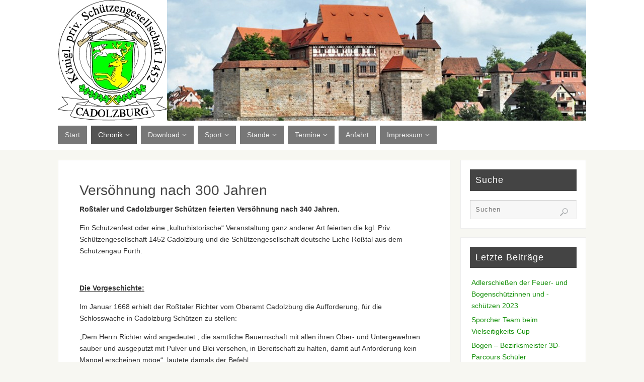

--- FILE ---
content_type: text/html; charset=UTF-8
request_url: http://kpsg-cadolzburg.de/WP/?page_id=372
body_size: 16279
content:
<!DOCTYPE html>
<html lang="de">
<head>
<meta name="viewport" content="width=device-width, user-scalable=no, initial-scale=1.0, minimum-scale=1.0, maximum-scale=1.0">
<meta http-equiv="Content-Type" content="text/html; charset=UTF-8" />
<link rel="profile" href="http://gmpg.org/xfn/11" />
<link rel="pingback" href="http://kpsg-cadolzburg.de/WP/xmlrpc.php" />
<title>Versöhnung nach 300 Jahren &#8211; Königlich privilegierte Schützengesellschaft 1452 Cadolzburg</title>
<style type="text/css">/* Parabola Custom CSS */</style><meta name='robots' content='max-image-preview:large' />
<link rel="alternate" type="application/rss+xml" title="Königlich privilegierte Schützengesellschaft 1452 Cadolzburg &raquo; Feed" href="http://kpsg-cadolzburg.de/?feed=rss2" />
<link rel="alternate" type="application/rss+xml" title="Königlich privilegierte Schützengesellschaft 1452 Cadolzburg &raquo; Kommentar-Feed" href="http://kpsg-cadolzburg.de/?feed=comments-rss2" />
<script type="text/javascript">
window._wpemojiSettings = {"baseUrl":"https:\/\/s.w.org\/images\/core\/emoji\/14.0.0\/72x72\/","ext":".png","svgUrl":"https:\/\/s.w.org\/images\/core\/emoji\/14.0.0\/svg\/","svgExt":".svg","source":{"concatemoji":"http:\/\/kpsg-cadolzburg.de\/WP\/wp-includes\/js\/wp-emoji-release.min.js?ver=6.3.7"}};
/*! This file is auto-generated */
!function(i,n){var o,s,e;function c(e){try{var t={supportTests:e,timestamp:(new Date).valueOf()};sessionStorage.setItem(o,JSON.stringify(t))}catch(e){}}function p(e,t,n){e.clearRect(0,0,e.canvas.width,e.canvas.height),e.fillText(t,0,0);var t=new Uint32Array(e.getImageData(0,0,e.canvas.width,e.canvas.height).data),r=(e.clearRect(0,0,e.canvas.width,e.canvas.height),e.fillText(n,0,0),new Uint32Array(e.getImageData(0,0,e.canvas.width,e.canvas.height).data));return t.every(function(e,t){return e===r[t]})}function u(e,t,n){switch(t){case"flag":return n(e,"\ud83c\udff3\ufe0f\u200d\u26a7\ufe0f","\ud83c\udff3\ufe0f\u200b\u26a7\ufe0f")?!1:!n(e,"\ud83c\uddfa\ud83c\uddf3","\ud83c\uddfa\u200b\ud83c\uddf3")&&!n(e,"\ud83c\udff4\udb40\udc67\udb40\udc62\udb40\udc65\udb40\udc6e\udb40\udc67\udb40\udc7f","\ud83c\udff4\u200b\udb40\udc67\u200b\udb40\udc62\u200b\udb40\udc65\u200b\udb40\udc6e\u200b\udb40\udc67\u200b\udb40\udc7f");case"emoji":return!n(e,"\ud83e\udef1\ud83c\udffb\u200d\ud83e\udef2\ud83c\udfff","\ud83e\udef1\ud83c\udffb\u200b\ud83e\udef2\ud83c\udfff")}return!1}function f(e,t,n){var r="undefined"!=typeof WorkerGlobalScope&&self instanceof WorkerGlobalScope?new OffscreenCanvas(300,150):i.createElement("canvas"),a=r.getContext("2d",{willReadFrequently:!0}),o=(a.textBaseline="top",a.font="600 32px Arial",{});return e.forEach(function(e){o[e]=t(a,e,n)}),o}function t(e){var t=i.createElement("script");t.src=e,t.defer=!0,i.head.appendChild(t)}"undefined"!=typeof Promise&&(o="wpEmojiSettingsSupports",s=["flag","emoji"],n.supports={everything:!0,everythingExceptFlag:!0},e=new Promise(function(e){i.addEventListener("DOMContentLoaded",e,{once:!0})}),new Promise(function(t){var n=function(){try{var e=JSON.parse(sessionStorage.getItem(o));if("object"==typeof e&&"number"==typeof e.timestamp&&(new Date).valueOf()<e.timestamp+604800&&"object"==typeof e.supportTests)return e.supportTests}catch(e){}return null}();if(!n){if("undefined"!=typeof Worker&&"undefined"!=typeof OffscreenCanvas&&"undefined"!=typeof URL&&URL.createObjectURL&&"undefined"!=typeof Blob)try{var e="postMessage("+f.toString()+"("+[JSON.stringify(s),u.toString(),p.toString()].join(",")+"));",r=new Blob([e],{type:"text/javascript"}),a=new Worker(URL.createObjectURL(r),{name:"wpTestEmojiSupports"});return void(a.onmessage=function(e){c(n=e.data),a.terminate(),t(n)})}catch(e){}c(n=f(s,u,p))}t(n)}).then(function(e){for(var t in e)n.supports[t]=e[t],n.supports.everything=n.supports.everything&&n.supports[t],"flag"!==t&&(n.supports.everythingExceptFlag=n.supports.everythingExceptFlag&&n.supports[t]);n.supports.everythingExceptFlag=n.supports.everythingExceptFlag&&!n.supports.flag,n.DOMReady=!1,n.readyCallback=function(){n.DOMReady=!0}}).then(function(){return e}).then(function(){var e;n.supports.everything||(n.readyCallback(),(e=n.source||{}).concatemoji?t(e.concatemoji):e.wpemoji&&e.twemoji&&(t(e.twemoji),t(e.wpemoji)))}))}((window,document),window._wpemojiSettings);
</script>
<style type="text/css">
img.wp-smiley,
img.emoji {
	display: inline !important;
	border: none !important;
	box-shadow: none !important;
	height: 1em !important;
	width: 1em !important;
	margin: 0 0.07em !important;
	vertical-align: -0.1em !important;
	background: none !important;
	padding: 0 !important;
}
</style>
	<link rel='stylesheet' id='wp-block-library-css' href='http://kpsg-cadolzburg.de/WP/wp-includes/css/dist/block-library/style.min.css?ver=6.3.7' type='text/css' media='all' />
<style id='classic-theme-styles-inline-css' type='text/css'>
/*! This file is auto-generated */
.wp-block-button__link{color:#fff;background-color:#32373c;border-radius:9999px;box-shadow:none;text-decoration:none;padding:calc(.667em + 2px) calc(1.333em + 2px);font-size:1.125em}.wp-block-file__button{background:#32373c;color:#fff;text-decoration:none}
</style>
<style id='global-styles-inline-css' type='text/css'>
body{--wp--preset--color--black: #000000;--wp--preset--color--cyan-bluish-gray: #abb8c3;--wp--preset--color--white: #ffffff;--wp--preset--color--pale-pink: #f78da7;--wp--preset--color--vivid-red: #cf2e2e;--wp--preset--color--luminous-vivid-orange: #ff6900;--wp--preset--color--luminous-vivid-amber: #fcb900;--wp--preset--color--light-green-cyan: #7bdcb5;--wp--preset--color--vivid-green-cyan: #00d084;--wp--preset--color--pale-cyan-blue: #8ed1fc;--wp--preset--color--vivid-cyan-blue: #0693e3;--wp--preset--color--vivid-purple: #9b51e0;--wp--preset--gradient--vivid-cyan-blue-to-vivid-purple: linear-gradient(135deg,rgba(6,147,227,1) 0%,rgb(155,81,224) 100%);--wp--preset--gradient--light-green-cyan-to-vivid-green-cyan: linear-gradient(135deg,rgb(122,220,180) 0%,rgb(0,208,130) 100%);--wp--preset--gradient--luminous-vivid-amber-to-luminous-vivid-orange: linear-gradient(135deg,rgba(252,185,0,1) 0%,rgba(255,105,0,1) 100%);--wp--preset--gradient--luminous-vivid-orange-to-vivid-red: linear-gradient(135deg,rgba(255,105,0,1) 0%,rgb(207,46,46) 100%);--wp--preset--gradient--very-light-gray-to-cyan-bluish-gray: linear-gradient(135deg,rgb(238,238,238) 0%,rgb(169,184,195) 100%);--wp--preset--gradient--cool-to-warm-spectrum: linear-gradient(135deg,rgb(74,234,220) 0%,rgb(151,120,209) 20%,rgb(207,42,186) 40%,rgb(238,44,130) 60%,rgb(251,105,98) 80%,rgb(254,248,76) 100%);--wp--preset--gradient--blush-light-purple: linear-gradient(135deg,rgb(255,206,236) 0%,rgb(152,150,240) 100%);--wp--preset--gradient--blush-bordeaux: linear-gradient(135deg,rgb(254,205,165) 0%,rgb(254,45,45) 50%,rgb(107,0,62) 100%);--wp--preset--gradient--luminous-dusk: linear-gradient(135deg,rgb(255,203,112) 0%,rgb(199,81,192) 50%,rgb(65,88,208) 100%);--wp--preset--gradient--pale-ocean: linear-gradient(135deg,rgb(255,245,203) 0%,rgb(182,227,212) 50%,rgb(51,167,181) 100%);--wp--preset--gradient--electric-grass: linear-gradient(135deg,rgb(202,248,128) 0%,rgb(113,206,126) 100%);--wp--preset--gradient--midnight: linear-gradient(135deg,rgb(2,3,129) 0%,rgb(40,116,252) 100%);--wp--preset--font-size--small: 13px;--wp--preset--font-size--medium: 20px;--wp--preset--font-size--large: 36px;--wp--preset--font-size--x-large: 42px;--wp--preset--spacing--20: 0.44rem;--wp--preset--spacing--30: 0.67rem;--wp--preset--spacing--40: 1rem;--wp--preset--spacing--50: 1.5rem;--wp--preset--spacing--60: 2.25rem;--wp--preset--spacing--70: 3.38rem;--wp--preset--spacing--80: 5.06rem;--wp--preset--shadow--natural: 6px 6px 9px rgba(0, 0, 0, 0.2);--wp--preset--shadow--deep: 12px 12px 50px rgba(0, 0, 0, 0.4);--wp--preset--shadow--sharp: 6px 6px 0px rgba(0, 0, 0, 0.2);--wp--preset--shadow--outlined: 6px 6px 0px -3px rgba(255, 255, 255, 1), 6px 6px rgba(0, 0, 0, 1);--wp--preset--shadow--crisp: 6px 6px 0px rgba(0, 0, 0, 1);}:where(.is-layout-flex){gap: 0.5em;}:where(.is-layout-grid){gap: 0.5em;}body .is-layout-flow > .alignleft{float: left;margin-inline-start: 0;margin-inline-end: 2em;}body .is-layout-flow > .alignright{float: right;margin-inline-start: 2em;margin-inline-end: 0;}body .is-layout-flow > .aligncenter{margin-left: auto !important;margin-right: auto !important;}body .is-layout-constrained > .alignleft{float: left;margin-inline-start: 0;margin-inline-end: 2em;}body .is-layout-constrained > .alignright{float: right;margin-inline-start: 2em;margin-inline-end: 0;}body .is-layout-constrained > .aligncenter{margin-left: auto !important;margin-right: auto !important;}body .is-layout-constrained > :where(:not(.alignleft):not(.alignright):not(.alignfull)){max-width: var(--wp--style--global--content-size);margin-left: auto !important;margin-right: auto !important;}body .is-layout-constrained > .alignwide{max-width: var(--wp--style--global--wide-size);}body .is-layout-flex{display: flex;}body .is-layout-flex{flex-wrap: wrap;align-items: center;}body .is-layout-flex > *{margin: 0;}body .is-layout-grid{display: grid;}body .is-layout-grid > *{margin: 0;}:where(.wp-block-columns.is-layout-flex){gap: 2em;}:where(.wp-block-columns.is-layout-grid){gap: 2em;}:where(.wp-block-post-template.is-layout-flex){gap: 1.25em;}:where(.wp-block-post-template.is-layout-grid){gap: 1.25em;}.has-black-color{color: var(--wp--preset--color--black) !important;}.has-cyan-bluish-gray-color{color: var(--wp--preset--color--cyan-bluish-gray) !important;}.has-white-color{color: var(--wp--preset--color--white) !important;}.has-pale-pink-color{color: var(--wp--preset--color--pale-pink) !important;}.has-vivid-red-color{color: var(--wp--preset--color--vivid-red) !important;}.has-luminous-vivid-orange-color{color: var(--wp--preset--color--luminous-vivid-orange) !important;}.has-luminous-vivid-amber-color{color: var(--wp--preset--color--luminous-vivid-amber) !important;}.has-light-green-cyan-color{color: var(--wp--preset--color--light-green-cyan) !important;}.has-vivid-green-cyan-color{color: var(--wp--preset--color--vivid-green-cyan) !important;}.has-pale-cyan-blue-color{color: var(--wp--preset--color--pale-cyan-blue) !important;}.has-vivid-cyan-blue-color{color: var(--wp--preset--color--vivid-cyan-blue) !important;}.has-vivid-purple-color{color: var(--wp--preset--color--vivid-purple) !important;}.has-black-background-color{background-color: var(--wp--preset--color--black) !important;}.has-cyan-bluish-gray-background-color{background-color: var(--wp--preset--color--cyan-bluish-gray) !important;}.has-white-background-color{background-color: var(--wp--preset--color--white) !important;}.has-pale-pink-background-color{background-color: var(--wp--preset--color--pale-pink) !important;}.has-vivid-red-background-color{background-color: var(--wp--preset--color--vivid-red) !important;}.has-luminous-vivid-orange-background-color{background-color: var(--wp--preset--color--luminous-vivid-orange) !important;}.has-luminous-vivid-amber-background-color{background-color: var(--wp--preset--color--luminous-vivid-amber) !important;}.has-light-green-cyan-background-color{background-color: var(--wp--preset--color--light-green-cyan) !important;}.has-vivid-green-cyan-background-color{background-color: var(--wp--preset--color--vivid-green-cyan) !important;}.has-pale-cyan-blue-background-color{background-color: var(--wp--preset--color--pale-cyan-blue) !important;}.has-vivid-cyan-blue-background-color{background-color: var(--wp--preset--color--vivid-cyan-blue) !important;}.has-vivid-purple-background-color{background-color: var(--wp--preset--color--vivid-purple) !important;}.has-black-border-color{border-color: var(--wp--preset--color--black) !important;}.has-cyan-bluish-gray-border-color{border-color: var(--wp--preset--color--cyan-bluish-gray) !important;}.has-white-border-color{border-color: var(--wp--preset--color--white) !important;}.has-pale-pink-border-color{border-color: var(--wp--preset--color--pale-pink) !important;}.has-vivid-red-border-color{border-color: var(--wp--preset--color--vivid-red) !important;}.has-luminous-vivid-orange-border-color{border-color: var(--wp--preset--color--luminous-vivid-orange) !important;}.has-luminous-vivid-amber-border-color{border-color: var(--wp--preset--color--luminous-vivid-amber) !important;}.has-light-green-cyan-border-color{border-color: var(--wp--preset--color--light-green-cyan) !important;}.has-vivid-green-cyan-border-color{border-color: var(--wp--preset--color--vivid-green-cyan) !important;}.has-pale-cyan-blue-border-color{border-color: var(--wp--preset--color--pale-cyan-blue) !important;}.has-vivid-cyan-blue-border-color{border-color: var(--wp--preset--color--vivid-cyan-blue) !important;}.has-vivid-purple-border-color{border-color: var(--wp--preset--color--vivid-purple) !important;}.has-vivid-cyan-blue-to-vivid-purple-gradient-background{background: var(--wp--preset--gradient--vivid-cyan-blue-to-vivid-purple) !important;}.has-light-green-cyan-to-vivid-green-cyan-gradient-background{background: var(--wp--preset--gradient--light-green-cyan-to-vivid-green-cyan) !important;}.has-luminous-vivid-amber-to-luminous-vivid-orange-gradient-background{background: var(--wp--preset--gradient--luminous-vivid-amber-to-luminous-vivid-orange) !important;}.has-luminous-vivid-orange-to-vivid-red-gradient-background{background: var(--wp--preset--gradient--luminous-vivid-orange-to-vivid-red) !important;}.has-very-light-gray-to-cyan-bluish-gray-gradient-background{background: var(--wp--preset--gradient--very-light-gray-to-cyan-bluish-gray) !important;}.has-cool-to-warm-spectrum-gradient-background{background: var(--wp--preset--gradient--cool-to-warm-spectrum) !important;}.has-blush-light-purple-gradient-background{background: var(--wp--preset--gradient--blush-light-purple) !important;}.has-blush-bordeaux-gradient-background{background: var(--wp--preset--gradient--blush-bordeaux) !important;}.has-luminous-dusk-gradient-background{background: var(--wp--preset--gradient--luminous-dusk) !important;}.has-pale-ocean-gradient-background{background: var(--wp--preset--gradient--pale-ocean) !important;}.has-electric-grass-gradient-background{background: var(--wp--preset--gradient--electric-grass) !important;}.has-midnight-gradient-background{background: var(--wp--preset--gradient--midnight) !important;}.has-small-font-size{font-size: var(--wp--preset--font-size--small) !important;}.has-medium-font-size{font-size: var(--wp--preset--font-size--medium) !important;}.has-large-font-size{font-size: var(--wp--preset--font-size--large) !important;}.has-x-large-font-size{font-size: var(--wp--preset--font-size--x-large) !important;}
.wp-block-navigation a:where(:not(.wp-element-button)){color: inherit;}
:where(.wp-block-post-template.is-layout-flex){gap: 1.25em;}:where(.wp-block-post-template.is-layout-grid){gap: 1.25em;}
:where(.wp-block-columns.is-layout-flex){gap: 2em;}:where(.wp-block-columns.is-layout-grid){gap: 2em;}
.wp-block-pullquote{font-size: 1.5em;line-height: 1.6;}
</style>
<link rel='stylesheet' id='contact-form-7-css' href='http://kpsg-cadolzburg.de/WP/wp-content/plugins/contact-form-7/includes/css/styles.css?ver=5.8.2' type='text/css' media='all' />
<link rel='stylesheet' id='parabola-fonts-css' href='http://kpsg-cadolzburg.de/WP/wp-content/themes/parabola/fonts/fontfaces.css?ver=2.4.0.1' type='text/css' media='all' />
<link rel='stylesheet' id='parabola-style-css' href='http://kpsg-cadolzburg.de/WP/wp-content/themes/parabola/style.css?ver=2.4.0.1' type='text/css' media='all' />
<style id='parabola-style-inline-css' type='text/css'>
#header, #main, .topmenu, #colophon, #footer2-inner { max-width: 1050px; } #container.one-column { } #container.two-columns-right #secondary { width:250px; float:right; } #container.two-columns-right #content { width:780px; float:left; } /*fallback*/ #container.two-columns-right #content { width:calc(100% - 270px); float:left; } #container.two-columns-left #primary { width:250px; float:left; } #container.two-columns-left #content { width:780px; float:right; } /*fallback*/ #container.two-columns-left #content { width:-moz-calc(100% - 270px); float:right; width:-webkit-calc(100% - 270px); width:calc(100% - 270px); } #container.three-columns-right .sidey { width:125px; float:left; } #container.three-columns-right #primary { margin-left:20px; margin-right:20px; } #container.three-columns-right #content { width:760px; float:left; } /*fallback*/ #container.three-columns-right #content { width:-moz-calc(100% - 290px); float:left; width:-webkit-calc(100% - 290px); width:calc(100% - 290px);} #container.three-columns-left .sidey { width:125px; float:left; } #container.three-columns-left #secondary {margin-left:20px; margin-right:20px; } #container.three-columns-left #content { width:760px; float:right;} /*fallback*/ #container.three-columns-left #content { width:-moz-calc(100% - 290px); float:right; width:-webkit-calc(100% - 290px); width:calc(100% - 290px); } #container.three-columns-sided .sidey { width:125px; float:left; } #container.three-columns-sided #secondary { float:right; } #container.three-columns-sided #content { width:760px; float:right; /*fallback*/ width:-moz-calc(100% - 290px); float:right; width:-webkit-calc(100% - 290px); float:right; width:calc(100% - 290px); float:right; margin: 0 145px 0 -1050px; } body { font-family: "Gill Sans", Calibri, "Trebuchet MS", sans-serif; } #content h1.entry-title a, #content h2.entry-title a, #content h1.entry-title , #content h2.entry-title, #frontpage .nivo-caption h3, .column-header-image, .column-header-noimage, .columnmore { font-family: "Gill Sans", Calibri, "Trebuchet MS", sans-serif; } .widget-title, .widget-title a { line-height: normal; font-family: "Gill Sans", Calibri, "Trebuchet MS", sans-serif; } .entry-content h1, .entry-content h2, .entry-content h3, .entry-content h4, .entry-content h5, .entry-content h6, h3#comments-title, #comments #reply-title { font-family: "Gill Sans", Calibri, "Trebuchet MS", sans-serif; } #site-title span a { font-family: "Gill Sans", Calibri, "Trebuchet MS", sans-serif; } #access ul li a, #access ul li a span { font-family: "Gill Sans", Calibri, "Trebuchet MS", sans-serif; } body { color: #333333; background-color: #F7F7F2 } a { color: #149009; } a:hover { color: #E6AC27; } #header-full { background-color: #FFFFFF; } #site-title span a { color:#149009; } #site-description { color:#444444; background-color: rgba(238,241,34,0.3); padding-left: 6px; } .socials a { background-color: #BF4D28; } .socials .socials-hover { background-color: #777777; } .breadcrumbs:before { border-color: transparent transparent transparent #333333; } #access a, #nav-toggle span { color: #EEEEEE; background-color: #777777; } @media (max-width: 650px) { #access, #nav-toggle { background-color: #777777; } } #access a:hover { color: #148009; background-color: #dddddd; } #access > .menu > ul > li > a:after, #access > .menu > ul ul:after { border-color: transparent transparent #BF4D28 transparent; } #access ul li:hover a:after { border-bottom-color:#E6AC27;} #access ul li.current_page_item > a, #access ul li.current-menu-item > a, /*#access ul li.current_page_parent > a, #access ul li.current-menu-parent > a,*/ #access ul li.current_page_ancestor > a, #access ul li.current-menu-ancestor > a { color: #FFFFFF; background-color: #555555; } #access ul li.current_page_item > a:hover, #access ul li.current-menu-item > a:hover, /*#access ul li.current_page_parent > a:hover, #access ul li.current-menu-parent > a:hover,*/ #access ul li.current_page_ancestor > a:hover, #access ul li.current-menu-ancestor > a:hover { color: #148009; } .topmenu ul li { background-color: #eef122; } .topmenu ul li a { color: #666666; } .topmenu ul li a:after { border-color: #BF4D28 transparent transparent transparent; } .topmenu ul li a:hover:after {border-top-color:#E6AC27} .topmenu ul li a:hover { color: #666666; background-color: #FFFFFF; } div.post, div.page, div.hentry, div.product, div[class^='post-'], #comments, .comments, .column-text, .column-image, #srights, #slefts, #front-text3, #front-text4, .page-title, .page-header, article.post, article.page, article.hentry, .contentsearch, #author-info, #nav-below, .yoyo > li, .woocommerce #mainwoo { background-color: #FFFFFF; } div.post, div.page, div.hentry, .sidey .widget-container, #comments, .commentlist .comment-body, article.post, article.page, article.hentry, #nav-below, .page-header, .yoyo > li, #front-text3, #front-text4 { border-color: #EEEEEE; } #author-info, #entry-author-info { border-color: #F7F7F7; } #entry-author-info #author-avatar, #author-info #author-avatar { border-color: #EEEEEE; } article.sticky:hover { border-color: rgba(230,172,39,.6); } .sidey .widget-container { color: #333333; background-color: #FFFFFF; } .sidey .widget-title { color: #FFFFFF; background-color: #444444; } .sidey .widget-title:after { border-color: transparent transparent #BF4D28; } .sidey .widget-container a { color: #149009; } .sidey .widget-container a:hover { color: #E6AC27; } .entry-content h1, .entry-content h2, .entry-content h3, .entry-content h4, .entry-content h5, .entry-content h6 { color: #444444; } .entry-title, .entry-title a, .page-title { color: #444444; } .entry-title a:hover { color: #000000; } #content h3.entry-format { color: #EEEEEE; background-color: #777777; border-color: #777777; } #content h3.entry-format { color: #EEEEEE; background-color: #777777; border-color: #777777; } .comments-link { background-color: #F7F7F7; } .comments-link:before { border-color: #F7F7F7 transparent transparent; } #footer { color: #AAAAAA; background-color: #1A1917; } #footer2 { color: #AAAAAA; background-color: #131211; border-color:rgba(255,255,255,.1); } #footer a { color: #149009; } #footer a:hover { color: #E6AC27; } #footer2 a { color: #149009; } #footer2 a:hover { color: #E6AC27; } #footer .widget-container { color: #333333; background-color: #FFFFFF; } #footer .widget-title { color: #FFFFFF; background-color: #444444; } #footer .widget-title:after { border-color: transparent transparent #BF4D28; } .footermenu ul li a:after { border-color: transparent transparent #BF4D28 transparent; } a.continue-reading-link { color:#EEEEEE !important; background:#777777; border-color:#EEEEEE; } a.continue-reading-link:hover { background-color:#BF4D28; } .button, #respond .form-submit input#submit { background-color: #F7F7F7; border-color: #EEEEEE; } .button:hover, #respond .form-submit input#submit:hover { border-color: #CCCCCC; } .entry-content tr th, .entry-content thead th { color: #FFFFFF; background-color: #444444; } .entry-content fieldset, .entry-content tr td { border-color: #CCCCCC; } hr { background-color: #CCCCCC; } input[type="text"], input[type="password"], input[type="email"], textarea, select, input[type="color"],input[type="date"],input[type="datetime"],input[type="datetime-local"],input[type="month"],input[type="number"],input[type="range"], input[type="search"],input[type="tel"],input[type="time"],input[type="url"],input[type="week"] { background-color: #F7F7F7; border-color: #CCCCCC #EEEEEE #EEEEEE #CCCCCC; color: #333333; } input[type="submit"], input[type="reset"] { color: #333333; background-color: #F7F7F7; border-color: #EEEEEE;} input[type="text"]:hover, input[type="password"]:hover, input[type="email"]:hover, textarea:hover, input[type="color"]:hover, input[type="date"]:hover, input[type="datetime"]:hover, input[type="datetime-local"]:hover, input[type="month"]:hover, input[type="number"]:hover, input[type="range"]:hover, input[type="search"]:hover, input[type="tel"]:hover, input[type="time"]:hover, input[type="url"]:hover, input[type="week"]:hover { background-color: rgb(247,247,247); background-color: rgba(247,247,247,0.4); } .entry-content code { border-color: #CCCCCC; background-color: #F7F7F7; } .entry-content pre { background-color: #F7F7F7; } .entry-content blockquote { border-color: #BF4D28; background-color: #F7F7F7; } abbr, acronym { border-color: #333333; } span.edit-link { color: #333333; background-color: #EEEEEE; border-color: #F7F7F7; } .meta-border .entry-meta span, .meta-border .entry-utility span.bl_posted { border-color: #F7F7F7; } .meta-accented .entry-meta span, .meta-accented .entry-utility span.bl_posted { background-color: #EEEEEE; border-color: #F7F7F7; } .comment-meta a { color: #999999; } .comment-author { background-color: #F7F7F7; } .comment-details:after { border-color: transparent transparent transparent #F7F7F7; } .comment:hover > div > .comment-author { background-color: #EEEEEE; } .comment:hover > div > .comment-author .comment-details:after { border-color: transparent transparent transparent #EEEEEE; } #respond .form-allowed-tags { color: #999999; } .comment .reply a { border-color: #EEEEEE; color: #333333;} .comment .reply a:hover { background-color: #EEEEEE } .nav-next a:hover, .nav-previous a:hover {background: #F7F7F7} .pagination .current { font-weight: bold; } .pagination span, .pagination a { background-color: #FFFFFF; } .pagination a:hover { background-color: #777777;color:#149009} .page-link em {background-color: #777777; color:#BF4D28;} .page-link a em {color:#E6AC27;} .page-link a:hover em {background-color:#dddddd;} #searchform input[type="text"] {color:#999999;} #toTop {border-color:transparent transparent #131211;} #toTop:after {border-color:transparent transparent #FFFFFF;} #toTop:hover:after {border-bottom-color:#BF4D28;} .caption-accented .wp-caption { background-color:rgb(191,77,40); background-color:rgba(191,77,40,0.8); color:#FFFFFF} .meta-themed .entry-meta span { color: #999999; background-color: #F7F7F7; border-color: #EEEEEE; } .meta-themed .entry-meta span:hover { background-color: #EEEEEE; } .meta-themed .entry-meta span a:hover { color: #333333; } .entry-content, .entry-summary, #front-text3, #front-text4 { text-align:Default ; } html { font-size:14px; line-height:1.7em; } #site-title a, #site-description, #access a, .topmenu ul li a, .footermenu a, .entry-meta span, .entry-utility span, #content h3.entry-format, span.edit-link, h3#comments-title, h3#reply-title, .comment-author cite, .comment .reply a, .widget-title, #site-info a, .nivo-caption h2, a.continue-reading-link, .column-image h3, #front-columns h3.column-header-noimage, .tinynav, .page-link { text-transform: none; }#content h1.entry-title, #content h2.entry-title { font-size:28px ;} .widget-title, .widget-title a { font-size:18px ;} .entry-content h1 { font-size: 2.676em; } #frontpage h1 { font-size: 2.076em; } .entry-content h2 { font-size: 2.352em; } #frontpage h2 { font-size: 1.752em; } .entry-content h3 { font-size: 2.028em; } #frontpage h3 { font-size: 1.428em; } .entry-content h4 { font-size: 1.704em; } #frontpage h4 { font-size: 1.104em; } .entry-content h5 { font-size: 1.38em; } #frontpage h5 { font-size: 0.78em; } .entry-content h6 { font-size: 1.056em; } #frontpage h6 { font-size: 0.456em; } #site-title span a { font-size:34px ;} #access ul li a { font-size:14px ;} #access ul ul ul a {font-size:12px;} .nocomments, .nocomments2 {display:none;} #header-container > div:first-child { margin:0px 0 0 0px;} article.post .comments-link { display:none; } .entry-content p, .entry-content ul, .entry-content ol, .entry-content dd, .entry-content pre, .entry-content hr, .commentlist p { margin-bottom: 1.0em; } .topmenu ul li a:after, #access > .menu > ul > li > a:after, #access > .menu > ul ul:after, .widget-title:after, .footermenu ul li a:after { display: none; } #header-widget-area { width: 33%; } #branding { height:240px; } @media (max-width: 800px) { #content h1.entry-title, #content h2.entry-title { font-size:26.6px ; } #site-title span a { font-size:30.6px;} } @media (max-width: 650px) { #content h1.entry-title, #content h2.entry-title {font-size:25.2px ;} #site-title span a { font-size:27.2px;} } @media (max-width: 480px) { #site-title span a { font-size:20.4px;} } 
</style>
<link rel='stylesheet' id='parabola-mobile-css' href='http://kpsg-cadolzburg.de/WP/wp-content/themes/parabola/styles/style-mobile.css?ver=2.4.0.1' type='text/css' media='all' />
<script type='text/javascript' src='http://kpsg-cadolzburg.de/WP/wp-includes/js/jquery/jquery.min.js?ver=3.7.0' id='jquery-core-js'></script>
<script type='text/javascript' src='http://kpsg-cadolzburg.de/WP/wp-includes/js/jquery/jquery-migrate.min.js?ver=3.4.1' id='jquery-migrate-js'></script>
<script type='text/javascript' id='parabola-frontend-js-extra'>
/* <![CDATA[ */
var parabola_settings = {"masonry":"0","magazine":"0","mobile":"1","fitvids":"1"};
/* ]]> */
</script>
<script type='text/javascript' src='http://kpsg-cadolzburg.de/WP/wp-content/themes/parabola/js/frontend.js?ver=2.4.0.1' id='parabola-frontend-js'></script>
<link rel="https://api.w.org/" href="http://kpsg-cadolzburg.de/index.php?rest_route=/" /><link rel="alternate" type="application/json" href="http://kpsg-cadolzburg.de/index.php?rest_route=/wp/v2/pages/372" /><link rel="EditURI" type="application/rsd+xml" title="RSD" href="http://kpsg-cadolzburg.de/WP/xmlrpc.php?rsd" />
<meta name="generator" content="WordPress 6.3.7" />
<link rel="canonical" href="http://kpsg-cadolzburg.de/?page_id=372" />
<link rel='shortlink' href='http://kpsg-cadolzburg.de/?p=372' />
<link rel="alternate" type="application/json+oembed" href="http://kpsg-cadolzburg.de/index.php?rest_route=%2Foembed%2F1.0%2Fembed&#038;url=http%3A%2F%2Fkpsg-cadolzburg.de%2F%3Fpage_id%3D372" />
<link rel="alternate" type="text/xml+oembed" href="http://kpsg-cadolzburg.de/index.php?rest_route=%2Foembed%2F1.0%2Fembed&#038;url=http%3A%2F%2Fkpsg-cadolzburg.de%2F%3Fpage_id%3D372&#038;format=xml" />
<style type="text/css">
    .calnk a:hover {
        background-position:0 0;
        text-decoration:none;  
        color:#000000;
        border-bottom:1px dotted #000000;
     }
    .calnk a:visited {
        text-decoration:none;
        color:#000000;
        border-bottom:1px dotted #000000;
    }
    .calnk a {
        text-decoration:none; 
        color:#000000; 
        border-bottom:1px dotted #000000;
    }
    .calnk a span { 
        display:none; 
    }
    .calnk a:hover span {
        color:#333333; 
        background:#F6F79B; 
        display:block;
        position:absolute; 
        margin-top:1px; 
        padding:5px; 
        width:150px; 
        z-index:100;
        line-height:1.2em;
    }
    .calendar-table {
        border:0 !important;
        width:100% !important;
        border-collapse:separate !important;
        border-spacing:2px !important;
    }
    .calendar-heading {
        height:25px;
        text-align:center;
        border:1px solid #D6DED5;
        background-color:#E4EBE3;
    }
    .calendar-next {
        width:25%;
        text-align:center;
    }
    .calendar-prev {
        width:25%;
        text-align:center;
    }
    .calendar-month {
        width:50%;
        text-align:center;
        font-weight:bold;
    }
    .normal-day-heading {
        text-align:center;
        width:25px;
        height:25px;
        font-size:0.8em;
        border:1px solid #DFE6DE;
        background-color:#EBF2EA;
    }
    .weekend-heading {
        text-align:center;
        width:25px;
        height:25px;
        font-size:0.8em;
        border:1px solid #DFE6DE;
        background-color:#EBF2EA;
        color:#FF0000;
    }
    .day-with-date {
        vertical-align:text-top;
        text-align:left;
        width:60px;
        height:60px;
        border:1px solid #DFE6DE;
    }
    .no-events {

    }
    .day-without-date {
        width:60px;
        height:60px;
        border:1px solid #E9F0E8;
    }
    span.weekend {
        color:#FF0000;
    }
    .current-day {
        vertical-align:text-top;
        text-align:left;
        width:60px;
        height:60px;
        border:1px solid #BFBFBF;
        background-color:#E4EBE3;
    }
    span.event {
        font-size:0.75em;
    }
    .kjo-link {
        font-size:0.75em;
        text-align:center;
    }
    .calendar-date-switcher {
        height:25px;
        text-align:center;
        border:1px solid #D6DED5;
        background-color:#E4EBE3;
    }
    .calendar-date-switcher form {
        margin:2px;
    }
    .calendar-date-switcher input {
        border:1px #D6DED5 solid;
        margin:0;
    }
    .calendar-date-switcher select {
        border:1px #D6DED5 solid;
        margin:0;
    }
    .calnk a:hover span span.event-title {
        padding:0;
        text-align:center;
        font-weight:bold;
        font-size:1.2em;
        margin-left:0px;
    }
    .calnk a:hover span span.event-title-break {
        width:96%;
        text-align:center;
        height:1px;
        margin-top:5px;
        margin-right:2%;
        padding:0;
        background-color:#000000;
        margin-left:0px;
    }
    .calnk a:hover span span.event-content-break {
        width:96%;
        text-align:center;
        height:1px;
        margin-top:5px;
        margin-right:2%;
        padding:0;
        background-color:#000000;
        margin-left:0px;
    }
    .page-upcoming-events {
        font-size:80%;
    }
    .page-todays-events {
        font-size:80%;
    }
    .calendar-table table,tbody,tr,td {
        margin:0 !important;
        padding:0 !important;
    }
    table.calendar-table {
        margin-bottom:5px !important;
    }
    .cat-key {
        width:100%;
        margin-top:30px;
        padding:5px;
        border:0 !important;
    }
    .cal-separate {
       border:0 !important;
       margin-top:10px;
    }
    table.cat-key {
       margin-top:5px !important;
       border:1px solid #DFE6DE !important;
       border-collapse:separate !important;
       border-spacing:4px !important;
       margin-left:2px !important;
       width:99.5% !important;
       margin-bottom:5px !important;
    }
    .cat-key td {
       border:0 !important;
    }
</style>
<!--[if lt IE 9]>
<script>
document.createElement('header');
document.createElement('nav');
document.createElement('section');
document.createElement('article');
document.createElement('aside');
document.createElement('footer');
</script>
<![endif]-->
		<style type="text/css" id="wp-custom-css">
			:root {
  --button-background-color: #000;
  --button-border-radius: 0;
  --button-border: 2px solid #000;
  --button-box-shadow: none;
  --button-color: #fff;
  --button-font-family: inherit;
  --button-font-size: 1.2rem;
  --button-font-weight: 400;
  --button-hover-background-color: transparent;
  --button-hover-border-radius: 0;
  --button-hover-border: 2px solid #000;
  --button-hover-box-shadow: none;
  --button-hover-color: #000;
  --button-hover-padding: 5px 20px;
  --button-letter-spacing: 1px;
  --button-margin-top: 1rem;
  --button-padding: 5px 20px;
  --button-text-transform: uppercase;
  --button-transition-duration: 300ms;
  --checkbox-gap: 2px 20px;
  --form-color: #000;
  --input-background: #f5f5f5;
  --input-border: 2px solid #f5f5f5;
  --input-border-radius: 0;
  --input-box-shadow: none;
  --input-color: #000;
  --input-focus-background: transparent;
  --input-focus-border: 2px solid #555;
  --input-focus-border-radius: 0;
  --input-focus-box-shadow: 0 0 5px 0 #333;
  --input-focus-color: #000;
  --input-font-family: inherit;
  --input-font-size: 1rem;
  --input-padding: 10px 15px;
  --input-placeholder-color: #333;
  --input-placeholder-opacity: 0.8;
  --label-color: #000;
  --link-color: #00f;
}

/* Stop touching the code!!! */
/* #region Button Design */
form.wpcf7-form input.wpcf7-submit {
  background-color: var(--button-background-color);
  border-radius: var(--button-border-radius);
  border: var(--button-border);
  box-shadow: var(--button-box-shadow);
  cursor: pointer;
  color: var(--button-color);
  font-family: var(--button-font-family);
  font-size: var(--button-font-size);
  font-weight: var(--button-font-weight);
  letter-spacing: var(--button-letter-spacing);
  margin-top: var(--button-margin-top);
  padding: var(--button-padding);
  text-transform: var(--button-text-transform);
  transition: all var(--button-transition-duration) ease;
}
form.wpcf7-form input.wpcf7-submit:hover {
  background-color: var(--button-hover-background-color);
  border-radius: var(--button-hover-border-radius, var(--button-border-radius));
  border: var(--button-hover-border, var(--button-border));
  box-shadow: var(--button-hover-box-shadow, var(--button-box-shadow));
  color: var(--button-hover-color, var(--button-color));
  padding: var(--button-hover-padding, var(--button-padding));
}

/* #endregion Button Design */
/* #region Placeholder Pseudo Class */
form.wpcf7-form input[type=email]::-webkit-input-placeholder, form.wpcf7-form input[type=text]::-webkit-input-placeholder, form.wpcf7-form input[type=tel]::-webkit-input-placeholder, form.wpcf7-form input[type=password]::-webkit-input-placeholder, form.wpcf7-form textarea::-webkit-input-placeholder {
  color: var(--input-placeholder-color);
  opacity: var(--input-placeholder-opacity);
}
form.wpcf7-form input[type=email]::-moz-placeholder, form.wpcf7-form input[type=text]::-moz-placeholder, form.wpcf7-form input[type=tel]::-moz-placeholder, form.wpcf7-form input[type=password]::-moz-placeholder, form.wpcf7-form textarea::-moz-placeholder {
  color: var(--input-placeholder-color);
  opacity: var(--input-placeholder-opacity);
}
form.wpcf7-form input[type=email]:-ms-input-placeholder, form.wpcf7-form input[type=text]:-ms-input-placeholder, form.wpcf7-form input[type=tel]:-ms-input-placeholder, form.wpcf7-form input[type=password]:-ms-input-placeholder, form.wpcf7-form textarea:-ms-input-placeholder {
  color: var(--input-placeholder-color);
  opacity: var(--input-placeholder-opacity);
}
form.wpcf7-form input[type=email]:-moz-placeholder, form.wpcf7-form input[type=text]:-moz-placeholder, form.wpcf7-form input[type=tel]:-moz-placeholder, form.wpcf7-form input[type=password]:-moz-placeholder, form.wpcf7-form textarea:-moz-placeholder {
  color: var(--input-placeholder-color);
  opacity: var(--input-placeholder-opacity);
}

/* #endregion */
form.wpcf7-form {
  color: var(--form-color);
}
form.wpcf7-form input[type=email], form.wpcf7-form input[type=text], form.wpcf7-form input[type=tel], form.wpcf7-form input[type=password], form.wpcf7-form textarea {
  background: var(--input-background);
  border: var(--input-border);
  border-radius: var(--input-border-radius);
  box-shadow: var(--input-box-shadow);
  color: var(--input-color);
  font-family: var(--input-font-family);
  font-size: var(--input-font-size);
  padding: var(--input-padding);
  width: 100%;
}
form.wpcf7-form input[type=email]:focus, form.wpcf7-form input[type=text]:focus, form.wpcf7-form input[type=tel]:focus, form.wpcf7-form input[type=password]:focus, form.wpcf7-form textarea:focus {
  background: var(--input-focus-background, var(--input-background));
  border: var(--input-focus-border, var(--input-border));
  border-radius: var(--input-focus-border-radius, var(--input-border-radius));
  box-shadow: var(--input-focus-box-shadow, var(--input-box-shadow));
  color: var(--input-focus-color, var(--input-color));
}
form.wpcf7-form a {
  color: var(--link-color);
}
form.wpcf7-form label {
  color: var(--label-color);
}

form.wpcf7-form .wpcf7-checkbox > .wpcf7-list-item {
  margin-left: 10;
}
form.wpcf7-form .dscf7  {
  display: inline-block;
}
span.wpcf7-list-item {display: block;}		</style>
		</head>
<body class="page-template-default page page-id-372 page-child parent-pageid-90 parabola-image-five caption-light meta-light parabola_notriangles parabola-menu-left">

<div id="toTop"> </div>
<div id="wrapper" class="hfeed">


<div id="header-full">

<header id="header">


		<div id="masthead">

			<div id="branding" role="banner" >

				<img id="bg_image" alt="" title="" src="http://kpsg-cadolzburg.de/WP/wp-content/uploads/2014/10/cropped-Header051.jpg"  /><div id="header-container">
<div><a id="logo" href="http://kpsg-cadolzburg.de/" ><img title="Königlich privilegierte Schützengesellschaft 1452 Cadolzburg" alt="Königlich privilegierte Schützengesellschaft 1452 Cadolzburg" src="https://kpsg-cadolzburg.de/WP/wp-content/uploads/2014/10/wappen-h240.jpg" /></a></div></div>								<div style="clear:both;"></div>

			</div><!-- #branding -->
			<a id="nav-toggle"><span>&nbsp;</span></a>
			
			<nav id="access" class="jssafe" role="navigation">

					<div class="skip-link screen-reader-text"><a href="#content" title="Zum Inhalt springen">Zum Inhalt springen</a></div>
	<div id="prime_nav" class="menu"><ul>
<li ><a href="http://kpsg-cadolzburg.de/"><span>Start</span></a></li><li class="page_item page-item-38 page_item_has_children current_page_ancestor"><a href="http://kpsg-cadolzburg.de/?page_id=38"><span>Chronik</span></a>
<ul class='children'>
	<li class="page_item page-item-90 page_item_has_children current_page_ancestor current_page_parent"><a href="http://kpsg-cadolzburg.de/?page_id=90"><span>Auszug aus der Vereinschronik</span></a>
	<ul class='children'>
		<li class="page_item page-item-361"><a href="http://kpsg-cadolzburg.de/?page_id=361"><span>Die Abort &#8211; Attentäter</span></a></li>
		<li class="page_item page-item-365"><a href="http://kpsg-cadolzburg.de/?page_id=365"><span>Gemeingefährliche Schießerei</span></a></li>
		<li class="page_item page-item-372 current_page_item"><a href="http://kpsg-cadolzburg.de/?page_id=372" aria-current="page"><span>Versöhnung nach 300 Jahren</span></a></li>
		<li class="page_item page-item-951"><a href="http://kpsg-cadolzburg.de/?page_id=951"><span>800 Jahre Mauterndorf &#8211; Abordnung unseres Schützenvereins</span></a></li>
	</ul>
</li>
</ul>
</li>
<li class="page_item page-item-448 page_item_has_children"><a href="http://kpsg-cadolzburg.de/?page_id=448"><span>Download</span></a>
<ul class='children'>
	<li class="page_item page-item-484"><a href="http://kpsg-cadolzburg.de/?page_id=484"><span>Allgemein</span></a></li>
	<li class="page_item page-item-481"><a href="http://kpsg-cadolzburg.de/?page_id=481"><span>Bogenabteilung</span></a></li>
</ul>
</li>
<li class="page_item page-item-35 page_item_has_children"><a href="http://kpsg-cadolzburg.de/?page_id=35"><span>Sport</span></a>
<ul class='children'>
	<li class="page_item page-item-21 page_item_has_children"><a href="http://kpsg-cadolzburg.de/?page_id=21"><span>Bogen</span></a>
	<ul class='children'>
		<li class="page_item page-item-49"><a href="http://kpsg-cadolzburg.de/?page_id=49"><span>Ausrüstung</span></a></li>
		<li class="page_item page-item-43"><a href="http://kpsg-cadolzburg.de/?page_id=43"><span>Lexikon</span></a></li>
		<li class="page_item page-item-51"><a href="http://kpsg-cadolzburg.de/?page_id=51"><span>Schießstätten</span></a></li>
		<li class="page_item page-item-45"><a href="http://kpsg-cadolzburg.de/?page_id=45"><span>Schnupperschießen</span></a></li>
		<li class="page_item page-item-67 page_item_has_children"><a href="http://kpsg-cadolzburg.de/?page_id=67"><span>Sportliche Erfolge</span></a>
		<ul class='children'>
			<li class="page_item page-item-292"><a href="http://kpsg-cadolzburg.de/?page_id=292"><span>Jugendrundenwettkampf Gau Fürth</span></a></li>
			<li class="page_item page-item-332"><a href="http://kpsg-cadolzburg.de/?page_id=332"><span>Gaumeisterschaften Fürth</span></a></li>
			<li class="page_item page-item-903 page_item_has_children"><a href="http://kpsg-cadolzburg.de/?page_id=903"><span>Bezirksmeisterschaften Mittelfranken</span></a>
			<ul class='children'>
				<li class="page_item page-item-328"><a href="http://kpsg-cadolzburg.de/?page_id=328"><span>Bezirksmeisterschaften &#8211; Bogen WA im Freien / Halle</span></a></li>
				<li class="page_item page-item-914"><a href="http://kpsg-cadolzburg.de/?page_id=914"><span>Bogen 3D</span></a></li>
				<li class="page_item page-item-936"><a href="http://kpsg-cadolzburg.de/?page_id=936"><span>Feldbogen</span></a></li>
			</ul>
</li>
			<li class="page_item page-item-1051 page_item_has_children"><a href="http://kpsg-cadolzburg.de/?page_id=1051"><span>Bayerische Meisterschaften</span></a>
			<ul class='children'>
				<li class="page_item page-item-312"><a href="http://kpsg-cadolzburg.de/?page_id=312"><span>WA im Freien / Halle</span></a></li>
			</ul>
</li>
			<li class="page_item page-item-1294 page_item_has_children"><a href="http://kpsg-cadolzburg.de/?page_id=1294"><span>Deutsche Meisterschaften</span></a>
			<ul class='children'>
				<li class="page_item page-item-303"><a href="http://kpsg-cadolzburg.de/?page_id=303"><span>WA im Freien / Halle</span></a></li>
			</ul>
</li>
		</ul>
</li>
		<li class="page_item page-item-47"><a href="http://kpsg-cadolzburg.de/?page_id=47"><span>Trainingszeiten</span></a></li>
	</ul>
</li>
	<li class="page_item page-item-57"><a href="http://kpsg-cadolzburg.de/?page_id=57"><span>KK und GK</span></a></li>
	<li class="page_item page-item-55"><a href="http://kpsg-cadolzburg.de/?page_id=55"><span>LP / LG</span></a></li>
	<li class="page_item page-item-234"><a href="http://kpsg-cadolzburg.de/?page_id=234"><span>Silhouette KK / LP / LG</span></a></li>
</ul>
</li>
<li class="page_item page-item-102 page_item_has_children"><a href="http://kpsg-cadolzburg.de/?page_id=102"><span>Stände</span></a>
<ul class='children'>
	<li class="page_item page-item-211"><a href="http://kpsg-cadolzburg.de/?page_id=211"><span>100m GK Stand</span></a></li>
	<li class="page_item page-item-106"><a href="http://kpsg-cadolzburg.de/?page_id=106"><span>Mehrzweckhalle</span></a></li>
	<li class="page_item page-item-118"><a href="http://kpsg-cadolzburg.de/?page_id=118"><span>25 m</span></a></li>
</ul>
</li>
<li class="page_item page-item-59 page_item_has_children"><a href="http://kpsg-cadolzburg.de/?page_id=59"><span>Termine</span></a>
<ul class='children'>
	<li class="page_item page-item-1609"><a href="http://kpsg-cadolzburg.de/?page_id=1609"><span>Vereins- und Sportkalender</span></a></li>
</ul>
</li>
<li class="page_item page-item-275"><a href="http://kpsg-cadolzburg.de/?page_id=275"><span>Anfahrt</span></a></li>
<li class="page_item page-item-2 page_item_has_children"><a href="http://kpsg-cadolzburg.de/?page_id=2"><span>Impressum</span></a>
<ul class='children'>
	<li class="page_item page-item-2234"><a href="http://kpsg-cadolzburg.de/?page_id=2234"><span>Datenaktualisierung</span></a></li>
	<li class="page_item page-item-1392"><a href="http://kpsg-cadolzburg.de/?page_id=1392"><span>Datenschutz</span></a></li>
</ul>
</li>
</ul></div>

			</nav><!-- #access -->

		</div><!-- #masthead -->

	<div style="clear:both;height:1px;width:1px;"> </div>

</header><!-- #header -->
</div><!-- #header-full -->
<div id="main">
	<div  id="forbottom" >
		
		<div style="clear:both;"> </div>

				<section id="container" class="two-columns-right">

			<div id="content" role="main">
			
				
				<div id="post-372" class="post-372 page type-page status-publish hentry">
											<h1 class="entry-title">Versöhnung nach 300 Jahren</h1>
					
					<div class="entry-content">
						<p><b>Roßtaler und Cadolzburger Schützen feierten Versöhnung nach 340 Jahren.</b></p>
<p>Ein Schützenfest oder eine „kulturhistorische“ Veranstaltung ganz anderer Art feierten die kgl. Priv. Schützengesellschaft 1452 Cadolzburg und die Schützengesellschaft deutsche Eiche Roßtal aus dem Schützengau Fürth.</p>
<p>&nbsp;</p>
<p><b><span style="text-decoration: underline;">Die Vorgeschichte: </span></b></p>
<p>Im Januar 1668 erhielt der Roßtaler Richter vom Oberamt Cadolzburg die Aufforderung, für die Schlosswache in Cadolzburg Schützen zu stellen:</p>
<p>„Dem Herrn Richter wird angedeutet , die sämtliche Bauernschaft mit allen ihren Ober- und Untergewehren sauber und ausgeputzt mit Pulver und Blei versehen, in Bereitschaft zu halten, damit auf Anforderung kein Mangel erscheinen möge“, lautete damals der Befehl.</p>
<p>Bei Ankunft der Schützen aus Roßtal und der Überprüfung ihrer Ausrüstung wurde festgestellt, dass die Schützen in schlampiger und zerrissener Kleidung in Cadolzburg angekommen sind und dazu auch noch verrostete Gewehre mit sich führten.</p>
<p>Daraufhin wurden die Schützen oder besser, diese jammervollen Gestalten, wieder nach Hause geschickt.</p>
<p>Laut Chronik waren die Roßtaler „so goar schlecht und liederlich bestallet. Es ist fast mehr Schande als gute Anordnung zu spüren, sintemalen (weil) alte unvermögende und breßhafte (kranke) Leute abgeordnet wurden“.</p>
<p>Böse Zungen Behaupten, das war Absicht und eine Frühform von Kriegsdienstverweigerung.</p>
<p>Seit damals waren wohl die Beziehungen zwischen beiden Orten etwas eingefroren, was jedoch niemanden wirklich störte.</p>
<p>&nbsp;</p>
<p>Bei   der 300-Jahrfeier der Roßtaler Schützen diesen Sommer, hat in seinem Grußwort der Cadolzburger Schützenbruder und MdL Günter Gabsteiger diese Geschichte aus der Roßtaler Chronik zitiert und die alte Feindschaft wieder aufgewärmt.</p>
<p>Dabei wurde die Idee geboren, dieses „frevelhafte“ Verhalten der Roßtaler Schützen bei einem friedlichen Treffen in Cadolzburg endgültig zu bereinigen.</p>
<p>&#8211; Gesagt – getan -. Am 30. August war es soweit. Unter Führung ihres 1.Schützenmeisters Jürgen Emmerling fanden sich vor dem Toren des Marktes Cadolzburg die Roßtaler Schützen samt Bürgermeister und Gemeinderat ein. Im Gefolge auch Bezirkstagspräsident Richard Bartsch ebenfalls Roßtaler, der die Reihen der Seinen verstärkte.</p>
<p>Empfangen wurde die Roßtaler Abordnung vom Cadolzburger Schützenmeister Gerhard Hollweck. Dieser begrüßte in humorvoller Weise die obersten Würdenträger beider Orte und die anwesende Schützenprominenz mit Bezirksschützenmeister Gerold Ziegler an vorderster Front, sowie alle Schützenabordnungen der benachbarten Orte, die sich vermutlich anno 1668 vom „Einsatz zur Bewachung der Cadolzburg“ gedrückt haben.</p>
<p>Schützen aus den einfachen Rängen und Cadolzburger Gesinde war ebenfalls reichlich anwesend.</p>
<p>Das Kommando übernahm nun die Cadolzburger Stadtwache. Diese kontrollierte den Roßtaler Haufen auf saubere Kleidung und ordentliche Bewaffnung.</p>
<p>Überwacht wurde die Überprüfung von dem für seine saubere Weste allseits bekannten Europaminister Markus Söder.</p>
<p>Diesmal war nichts zu beanstanden. Doch halt!! Da hat sich ein zerlumpter Geselle dazwischengemogelt. Die Stadtwache legte diesen Halunken einen Schandkragen an und stellte ihn unter Arrest.</p>
<p>Gemeinsam bewegte sich anschließend der ganze Tross in Richtung Burg, wo sie von den Böllerschützen standesgemäß begrüßt wurden. Von oben überwachte der Aero-Club Fürth die Einhaltung der guten Sitten.</p>
<p>Um die Cadolzburger positiv zu beeinflussen, spendierten die Roßtaler im Burginnenhof ein Fass Bier zu Stadtwurst, Brot und süßsauren Gurken. Diese Geste der Roßtaler war letztendlich ausschlaggebend für die Bereinigung der Schmach von 1668.</p>
<p>Nach Austausch der Versöhnungsurkunden und einer Erinnerungsmedaille war die Beilegung der „Feindschaft“ auch amtlich besiegelt.</p>
<p>Inzwischen waren die Cadolzburger Gaukler und Spielleut eingetroffen um mit frohen Klängen die Schützen und Gäste zum Schützenhaus zu begleiten, wo mit fränkischen Spezialitäten das große Versöhnungsmahl ausgiebig gefeiert wurde.</p>
<p>Es war ein „kulturhistorisches Spektakel“ mit einem Augenzwinkern beider Kontrahenten und alle hatten ihren Spaß daran.</p>
<p>&nbsp;</p>
<p><b>Bildbeschreibung:</b></p>
<p><b>Bild 1</b>: Einmarsch in die Burg mit „Roßtaler Lumpen“ im Schandkragen</p>
<p><img decoding="async" fetchpriority="high" class="aligncenter size-full wp-image-384" src="http://kpsg-cadolzburg.de/WP/wp-content/uploads/2014/11/Versoehnung-Bild-1.jpg" alt="Chronik - Anekdoten - Versoehnung Bild 1" width="400" height="300" srcset="http://kpsg-cadolzburg.de/WP/wp-content/uploads/2014/11/Versoehnung-Bild-1.jpg 400w, http://kpsg-cadolzburg.de/WP/wp-content/uploads/2014/11/Versoehnung-Bild-1-300x225.jpg 300w, http://kpsg-cadolzburg.de/WP/wp-content/uploads/2014/11/Versoehnung-Bild-1-200x150.jpg 200w, http://kpsg-cadolzburg.de/WP/wp-content/uploads/2014/11/Versoehnung-Bild-1-150x112.jpg 150w" sizes="(max-width: 400px) 100vw, 400px" /></p>
<p>&nbsp;</p>
<p>&nbsp;</p>
<p><b>Bild 2</b>: Einmarsch der Roßtaler nach Kontrolle, sauber gekleidet und mit ordentlichen Waffen.</p>
<p><img decoding="async" class="aligncenter size-full wp-image-383" src="http://kpsg-cadolzburg.de/WP/wp-content/uploads/2014/11/Versoehnung-Bild-2.jpg" alt="Chronik - Anekdoten - Versoehnung Bild 2" width="400" height="300" srcset="http://kpsg-cadolzburg.de/WP/wp-content/uploads/2014/11/Versoehnung-Bild-2.jpg 400w, http://kpsg-cadolzburg.de/WP/wp-content/uploads/2014/11/Versoehnung-Bild-2-300x225.jpg 300w, http://kpsg-cadolzburg.de/WP/wp-content/uploads/2014/11/Versoehnung-Bild-2-200x150.jpg 200w, http://kpsg-cadolzburg.de/WP/wp-content/uploads/2014/11/Versoehnung-Bild-2-150x112.jpg 150w" sizes="(max-width: 400px) 100vw, 400px" /></p>
<p>&nbsp;</p>
<p><b>Bild 3</b>: Die Marketender der Roßtaler mit ihrem „Friedensangebot“.</p>
<p><img decoding="async" class="aligncenter size-full wp-image-382" src="http://kpsg-cadolzburg.de/WP/wp-content/uploads/2014/11/Versoehnung-Bild-3.jpg" alt="Chronik - Anekdoten - Versoehnung Bild 3" width="400" height="314" srcset="http://kpsg-cadolzburg.de/WP/wp-content/uploads/2014/11/Versoehnung-Bild-3.jpg 400w, http://kpsg-cadolzburg.de/WP/wp-content/uploads/2014/11/Versoehnung-Bild-3-300x235.jpg 300w, http://kpsg-cadolzburg.de/WP/wp-content/uploads/2014/11/Versoehnung-Bild-3-191x150.jpg 191w, http://kpsg-cadolzburg.de/WP/wp-content/uploads/2014/11/Versoehnung-Bild-3-150x117.jpg 150w" sizes="(max-width: 400px) 100vw, 400px" /></p>
<p><img decoding="async" loading="lazy" class="aligncenter size-full wp-image-381" src="http://kpsg-cadolzburg.de/WP/wp-content/uploads/2014/11/Versoehnung-Bild-4.jpg" alt="Chronik - Anekdoten - Versoehnung Bild 4" width="400" height="300" srcset="http://kpsg-cadolzburg.de/WP/wp-content/uploads/2014/11/Versoehnung-Bild-4.jpg 400w, http://kpsg-cadolzburg.de/WP/wp-content/uploads/2014/11/Versoehnung-Bild-4-300x225.jpg 300w, http://kpsg-cadolzburg.de/WP/wp-content/uploads/2014/11/Versoehnung-Bild-4-200x150.jpg 200w, http://kpsg-cadolzburg.de/WP/wp-content/uploads/2014/11/Versoehnung-Bild-4-150x112.jpg 150w" sizes="(max-width: 400px) 100vw, 400px" /></p>
<p><b>Bild 4</b>: Die Prominenz überwacht das Spektakel.<img decoding="async" loading="lazy" class="aligncenter wp-image-380 size-full" src="http://kpsg-cadolzburg.de/WP/wp-content/uploads/2014/11/Versoehnung-Bild-5.jpg" alt="Chronik - Anekdoten - Versoehnung Bild 5" width="400" height="300" srcset="http://kpsg-cadolzburg.de/WP/wp-content/uploads/2014/11/Versoehnung-Bild-5.jpg 400w, http://kpsg-cadolzburg.de/WP/wp-content/uploads/2014/11/Versoehnung-Bild-5-300x225.jpg 300w, http://kpsg-cadolzburg.de/WP/wp-content/uploads/2014/11/Versoehnung-Bild-5-200x150.jpg 200w, http://kpsg-cadolzburg.de/WP/wp-content/uploads/2014/11/Versoehnung-Bild-5-150x112.jpg 150w" sizes="(max-width: 400px) 100vw, 400px" /></p>
<p><b>Bild 5</b>: Ausgabe des Friedensangebotes<img decoding="async" loading="lazy" class="aligncenter wp-image-379 size-full" src="http://kpsg-cadolzburg.de/WP/wp-content/uploads/2014/11/Versoehnung-Bild-6.jpg" alt="Chronik - Anekdoten - Versoehnung Bild 6" width="400" height="300" srcset="http://kpsg-cadolzburg.de/WP/wp-content/uploads/2014/11/Versoehnung-Bild-6.jpg 400w, http://kpsg-cadolzburg.de/WP/wp-content/uploads/2014/11/Versoehnung-Bild-6-300x225.jpg 300w, http://kpsg-cadolzburg.de/WP/wp-content/uploads/2014/11/Versoehnung-Bild-6-200x150.jpg 200w, http://kpsg-cadolzburg.de/WP/wp-content/uploads/2014/11/Versoehnung-Bild-6-150x112.jpg 150w" sizes="(max-width: 400px) 100vw, 400px" /></p>
<p><b>Bild 6</b>: Der Zwist ist beigelegt. Die Schützenmeister Gerhard Hollweck und Jürgen Emmerling tauschen die Friedensurkunden.</p>
<p><img decoding="async" loading="lazy" class="aligncenter wp-image-378 size-full" src="http://kpsg-cadolzburg.de/WP/wp-content/uploads/2014/11/Versoehnung-Bild-7.jpg" alt="Chronik - Anekdoten - Versoehnung Bild 7" width="400" height="300" srcset="http://kpsg-cadolzburg.de/WP/wp-content/uploads/2014/11/Versoehnung-Bild-7.jpg 400w, http://kpsg-cadolzburg.de/WP/wp-content/uploads/2014/11/Versoehnung-Bild-7-300x225.jpg 300w, http://kpsg-cadolzburg.de/WP/wp-content/uploads/2014/11/Versoehnung-Bild-7-200x150.jpg 200w, http://kpsg-cadolzburg.de/WP/wp-content/uploads/2014/11/Versoehnung-Bild-7-150x112.jpg 150w" sizes="(max-width: 400px) 100vw, 400px" /></p>
<p>&nbsp;</p>
<p><b>Bild 7</b>: Ausmarsch unter frohen Klängen zum Friedensmahl ins Schützenheim.<img decoding="async" loading="lazy" class="aligncenter wp-image-377 size-full" src="http://kpsg-cadolzburg.de/WP/wp-content/uploads/2014/11/Versoehnung-Bild-8.jpg" alt="Chronik - Anekdoten - Versoehnung Bild 8" width="400" height="300" srcset="http://kpsg-cadolzburg.de/WP/wp-content/uploads/2014/11/Versoehnung-Bild-8.jpg 400w, http://kpsg-cadolzburg.de/WP/wp-content/uploads/2014/11/Versoehnung-Bild-8-300x225.jpg 300w, http://kpsg-cadolzburg.de/WP/wp-content/uploads/2014/11/Versoehnung-Bild-8-200x150.jpg 200w, http://kpsg-cadolzburg.de/WP/wp-content/uploads/2014/11/Versoehnung-Bild-8-150x112.jpg 150w" sizes="(max-width: 400px) 100vw, 400px" /></p>
<p><b><em> </em></b></p>
<p><b><em><a href="http://kpsg-cadolzburg.de/WP/?page_id=90">zurück zur Chronik</a></em></b></p>
																	</div><!-- .entry-content -->
				</div><!-- #post-## -->

				<div id="comments" class="hideme">
	<p class="nocomments">Kommentare sind geschlossen.</p>
</div><!-- #comments -->

						</div><!-- #content -->
					<div id="secondary" class="widget-area sidey" role="complementary">
		
			<ul class="xoxo">
								<li id="search-3" class="widget-container widget_search"><h3 class="widget-title">Suche</h3>
<form role="search" method="get" class="searchform" action="http://kpsg-cadolzburg.de/">
	<label>
		<span class="screen-reader-text">Suchen nach:</span>
		<input type="search" class="s" placeholder="Suchen" value="" name="s" />
	</label>
	<button type="submit" class="searchsubmit"><span class="screen-reader-text">Suchen</span></button>
</form>
</li>
		<li id="recent-posts-3" class="widget-container widget_recent_entries">
		<h3 class="widget-title">Letzte Beiträge</h3>
		<ul>
											<li>
					<a href="http://kpsg-cadolzburg.de/?p=2266">Adlerschießen der Feuer- und Bogenschützinnen und -schützen 2023</a>
									</li>
											<li>
					<a href="http://kpsg-cadolzburg.de/?p=2203">Sporcher Team beim Vielseitigkeits-Cup</a>
									</li>
											<li>
					<a href="http://kpsg-cadolzburg.de/?p=2188">Bogen &#8211; Bezirksmeister 3D-Parcours Schüler</a>
									</li>
											<li>
					<a href="http://kpsg-cadolzburg.de/?p=2161">Gaumeisterschaft Bogen</a>
									</li>
											<li>
					<a href="http://kpsg-cadolzburg.de/?p=2078">Termine Bogensport ONLINE</a>
									</li>
					</ul>

		</li><li id="meta-3" class="widget-container widget_meta"><h3 class="widget-title">Meta</h3>
		<ul>
						<li><a href="http://kpsg-cadolzburg.de/WP/wp-login.php">Anmelden</a></li>
			<li><a href="http://kpsg-cadolzburg.de/?feed=rss2">Feed der Einträge</a></li>
			<li><a href="http://kpsg-cadolzburg.de/?feed=comments-rss2">Kommentar-Feed</a></li>

			<li><a href="https://de.wordpress.org/">WordPress.org</a></li>
		</ul>

		</li>			</ul>

			
		</div>
		</section><!-- #container -->


	<div style="clear:both;"></div>
	</div> <!-- #forbottom -->
	</div><!-- #main -->


	<footer id="footer" role="contentinfo">
		<div id="colophon">
		
			
			
		</div><!-- #colophon -->

		<div id="footer2">
			<div id="footer2-inner">
				<div id="site-copyright">Königlich privilegierte Schützengesellschaft 1452 Cadolzburg</div>	<div style="text-align:center;padding:5px 0 2px;text-transform:uppercase;font-size:12px;margin:1em auto 0;">
	Präsentiert von <a target="_blank" href="http://www.cryoutcreations.eu" title="Parabola Theme by Cryout Creations">Parabola</a> &amp; <a target="_blank" href="http://wordpress.org/"
			title="Semantic Personal Publishing Platform">  WordPress.		</a>
	</div><!-- #site-info -->
	<div class="socials" id="sfooter">
			<a  target="_blank"  rel="nofollow" href="#"
			class="socialicons social-YouTube" title="YouTube">
				<img alt="YouTube" src="http://kpsg-cadolzburg.de/WP/wp-content/themes/parabola/images/socials/YouTube.png" />
			</a>
			<a  target="_blank"  rel="nofollow" href="#"
			class="socialicons social-Twitter" title="Twitter">
				<img alt="Twitter" src="http://kpsg-cadolzburg.de/WP/wp-content/themes/parabola/images/socials/Twitter.png" />
			</a>
			<a  target="_blank"  rel="nofollow" href="#"
			class="socialicons social-RSS" title="RSS">
				<img alt="RSS" src="http://kpsg-cadolzburg.de/WP/wp-content/themes/parabola/images/socials/RSS.png" />
			</a></div>			</div>
		</div><!-- #footer2 -->

	</footer><!-- #footer -->

</div><!-- #wrapper -->

<script type='text/javascript' src='http://kpsg-cadolzburg.de/WP/wp-content/plugins/contact-form-7/includes/swv/js/index.js?ver=5.8.2' id='swv-js'></script>
<script type='text/javascript' id='contact-form-7-js-extra'>
/* <![CDATA[ */
var wpcf7 = {"api":{"root":"http:\/\/kpsg-cadolzburg.de\/index.php?rest_route=\/","namespace":"contact-form-7\/v1"}};
/* ]]> */
</script>
<script type='text/javascript' src='http://kpsg-cadolzburg.de/WP/wp-content/plugins/contact-form-7/includes/js/index.js?ver=5.8.2' id='contact-form-7-js'></script>
<script type='text/javascript' src='http://kpsg-cadolzburg.de/WP/wp-includes/js/comment-reply.min.js?ver=6.3.7' id='comment-reply-js'></script>
<script type="text/javascript">var cryout_global_content_width = 800;</script>
</body>
</html>
